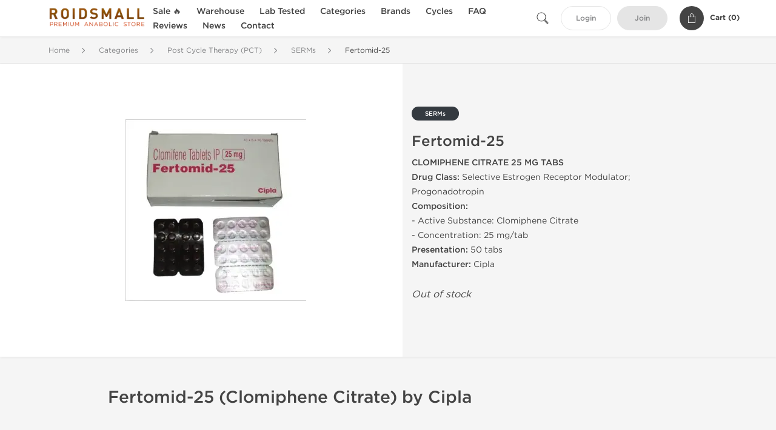

--- FILE ---
content_type: text/html; charset=UTF-8
request_url: https://roidsmall.to/serms-1992/fertomid-28480
body_size: 9608
content:
<!DOCTYPE html>
<html lang="en-US">
<head prefix="og: http://ogp.me/ns#" >
<title>Fertomid-25 for Sale: Clomiphene Citrate SERM by Cipla # Buy Fertomid-25 Online</title>
<meta charset="UTF-8" />
<meta name="viewport" content="width=device-width, initial-scale=1, maximum-scale=1, user-scalable=no" />
<meta name="distribution" content="global" />
<meta name="classification" content="Shopping/Health/Fitness/Medicine/e-Commerce" />
<meta name="keywords" content="fertomid-25, fertomid-25 for sale, buy fertomid-25 online, clomiphene citrate, cipla, selective estrogen receptor modulator, progonadotropin, steroids for sale" />
<meta name="description" content="Fertomid-25 sale online: 50 tabs (25 mg/tab). Buy legit SERM (Clomiphene Citrate) made by Cipla. RoidsMaLL offers best price for Fertomid-25 online purchase. Legal SERMs for Sale." />
<link rel="canonical" href="https://roidsmall.to/serms-1992/fertomid-28480" />
<meta name="twitter:card" content="summary" />
<meta name="twitter:site" content="ROIDSMALL.TO" />
<meta name="twitter:title" content="Fertomid-25 for Sale: Clomiphene Citrate SERM by Cipla # Buy Fertomid-25 Online" />
<meta name="twitter:description" content="Fertomid-25 sale online: 50 tabs (25 mg/tab). Buy legit SERM (Clomiphene Citrate) made by Cipla. RoidsMaLL offers best price for Fertomid-25 online purchase. Legal SERMs for Sale." />        
<meta property="og:type" content="og:product" />
<meta property="og:url" content="https://roidsmall.to/serms-1992/fertomid-28480" />
<meta property="og:locale" content="en_US" />
<meta property="og:site_name" content="ROIDSMALL.TO" />
<meta property="og:title" content="Fertomid-25" />
<meta property="og:description" content="Fertomid-25 sale online: 50 tabs (25 mg/tab). Buy legit SERM (Clomiphene Citrate) made by Cipla. RoidsMaLL offers best price for Fertomid-25 online purchase. Legal SERMs for Sale." />
<meta property="og:image" content="/uploads/roidsmallcom/products/fertomid-25-28480.webp" />
<meta property="og:image:alt" content="Fertomid-25" />
<meta property="product:price:amount" content="48" />
<meta property="product:price:currency" content="USD" />
<script type='application/ld+json'>
{
"@context": "https://schema.org",
"@graph": [
{
"@type": "Organization",
"name": "ROIDSMALL.TO",
"url": "https://roidsmall.to"
},
{
"@type": "WebSite",
"url": "https://roidsmall.to",
"name": "ROIDSMALL.TO",
"publisher": {
"@id": "https://roidsmall.to/#organization"
},
"potentialAction": {
"@type": "SearchAction",
"target": "https://roidsmall.to/search?keyword={search_term_string}",
"query-input": "required name=search_term_string"
}
},
{
"@type": "WebPage",
"url": "https://roidsmall.to/serms-1992/fertomid-28480",
"inLanguage": "en-US",
"name": "Fertomid-25 for Sale: Clomiphene Citrate SERM by Cipla # Buy Fertomid-25 Online",
"isPartOf": {
"@id": "https://roidsmall.to/#website"
},
"about": {
"@id": "https://roidsmall.to/#organization"
},
"primaryImageOfPage": {
"@id": "https://roidsmall.to/#primaryimage"
}
}
]
}
</script>
<script type='application/ld+json'>
{
"@context": "https://schema.org",
"@type": "BreadcrumbList",
"itemListElement": [
{
"@type": "ListItem",
"position": 1,
"item": {
"@type": "WebPage",
"@id": "/categories-32",
"name": "Categories"
}
},
{
"@type": "ListItem",
"position": 2,
"item": {
"@type": "WebPage",
"@id": "/post-cycle-therapy-3893",
"name": "Post Cycle Therapy (PCT)"
}
},
{
"@type": "ListItem",
"position": 3,
"item": {
"@type": "WebPage",
"@id": "/serms-1992",
"name": "SERMs"
}
},
{
"@type": "ListItem",
"position": 4,
"item": {
"@type": "WebPage",
"@id": "/serms-1992/fertomid-28480",
"name": "Fertomid-25"
}
}
]
}
</script>
<script type="70644836ebf486cd300a38c6-text/javascript">
// Global error handler
window.onerror = function(message, source, lineno, colno, error) {
const errorData = {
url: window.location.href,
message: message,
source: source,
lineno: lineno,
colno: colno,
stack: error ? error.stack : null
};
fetch('/js_errors', {
method: 'POST',
body: JSON.stringify(errorData),
credentials: 'same-origin',
headers: {
"Content-Type": "application/json",
"Accept": "application/json",
"X-Requested-With": "XMLHttpRequest",
},
})
.then(response => {
// if (!response.ok) {
//     throw new Error('Network response was not ok');
// }
// console.log('Error sent successfully:', response);
})
.catch(err => {
// console.error('Failed to send error:', err);
});
// Optional: return true to prevent the default browser error handling
// return true;
};
</script>
<link rel="preload" as="style" href="/themes/theme1/assets/theme-fbdd2f-dNd9Ubas.css" /><link rel="stylesheet" href="/themes/theme1/assets/theme-fbdd2f-dNd9Ubas.css" />            
<link rel="preload" as="style" href="/style-3af21bd2.css" /><link rel="stylesheet" href="/style-3af21bd2.css" />
<meta name="p:domain_verify" content="4cfce56e544adf8129a4f5c06866ac05"/>
<meta name="google-site-verification" content="qiaJPNMW0o0QaBHVvWxwGRel_Nnu1vf5sdtGtMOfQ1Y" />
</head>
<body>
<div id="quick-search" data-characters="More then 4 characters" data-outofstock="Out of stock" data-search="Search" data-noItems="No Items" data-itemsFound="0 Items Found">
<div class="quick-search-overlay"></div>
<div class="quick-search-content">
<div class="quick-search-field-container container">
<form action="/search" method="get" id="searchform">
<button type="submit" >
<img src="/themes/theme1/img/ico-search-444.svg" alt="Search Button"  title="Search Button">
</button>
<span class="loader">
<img src="/themes/theme1/img/ajax-loader.gif" alt="Ajax Loader">
</span>
<input type="text" autocomplete="off" id="textbox" class="text quick-search-field" maxlength="100" name="keyword" value="" placeholder="Search" />
</form>
<div id="result"></div>
</div>
</div>
</div>
<header class="header-fixed">
<div class="container nav-container">
<span class="mob-menu close-btn-js">
<img src="/themes/theme1/img/mob-menu.svg" alt="Mobile Menu" title="Mobile Menu">
</span>
<a class="logo" href="/">
<img src="/uploads/roidsmallcom/137103.webp" alt="roidsmall.to" title="roidsmall.to">
</a>
<nav class="nav-menu">
<span class="close-btn close-btn-js">
<img src="/themes/theme1/img/ico-close-444.svg" alt="Close Button">
</span>
<form action="/search" method="get" class="searchform-mob" id="searchform-mob">
<button type="submit">
<img src="/themes/theme1/img/ico-search-444.svg" alt="Search Button">
</button>
<input type="text" class="text" maxlength="100" name="keyword" value="" placeholder="Search" />
</form>
<ul class="menu-lvl-1">
<li class="d-lg-none">
<a href="/login">
Login            </a>
</li>
<li class="d-lg-none">
<a href="/join">
Join            </a>
</li>
<li>
<a href="/sale-3599">
Sale 🔥
</a>
</li>
<li>
<span class="has-children">
Warehouse
</span>
<div class="dropdown-menu">
<div class="container">
<ul class="menu-lvl-2">
<li class="">
<a href="/domestic-1563" title="View products in US Domestic Steroids 🇺🇸">
US Domestic Steroids 🇺🇸
</a>
</li>
<li class="">
<a href="/international-3417" title="View products in International Warehouse 🌏">
International Warehouse 🌏
</a>
</li>
</ul>
</div>
</div>
</li>
<li>
<a href="/lab-tested-3436">
Lab Tested
</a>
</li>
<li>
<span class="has-children">
Categories
</span>
<div class="dropdown-menu">
<div class="container">
<ul class="menu-lvl-2">
<li class="">
<a href="/orals-508" title="View products in Oral Steroids">
Oral Steroids
</a>
</li>
<li class="">
<a href="/injections-509" title="View products in Injectable Steroids">
Injectable Steroids
</a>
</li>
<li class="">
<a href="/sachets-510" title="View products in Stealth Steroids Sachets">
Stealth Steroids Sachets
</a>
</li>
<li class="">
<a href="/sarms-3028" title="View products in SARMs">
SARMs
</a>
</li>
<li class="">
<a href="/peptides-2021" title="View products in Peptides">
Peptides
</a>
</li>
<li class="">
<a href="/post-cycle-therapy-3893" title="View products in Post Cycle Therapy (PCT)">
Post Cycle Therapy (PCT)
</a>
</li>
<li class="">
<a href="/corticosteroids-2261" title="View products in Corticosteroids">
Corticosteroids
</a>
</li>
<li class="">
<a href="/mens-515" title="View products in Men&#039;s Sexual Health">
Men's Sexual Health
</a>
</li>
<li class="">
<a href="/muscle-pain-2259" title="View products in Muscle Pain Medications">
Muscle Pain Medications
</a>
</li>
<li class="">
<a href="/weight-loss-513" title="View products in Weight Loss Supplements">
Weight Loss Supplements
</a>
</li>
</ul>
</div>
</div>
</li>
<li>
<span class="has-children">
Brands
</span>
<div class="dropdown-menu">
<div class="container">
<ul class="menu-lvl-2">
<li class="">
<a href="/axiolabs-2002" title="View products in Axiolabs">
Axiolabs
</a>
</li>
<li class="">
<a href="/british-dragon-2069" title="View products in British Dragon Pharma">
British Dragon Pharma
</a>
</li>
<li class="">
<a href="/dragon-1220" title="View products in Dragon Pharma">
Dragon Pharma
</a>
</li>
<li class="">
<a href="/generic-asia-3393" title="View products in Generic Asia">
Generic Asia
</a>
</li>
<li class="">
<a href="/gen-shi-1994" title="View products in Gen-Shi Laboratories">
Gen-Shi Laboratories
</a>
</li>
<li class="">
<a href="/kalpa-1136" title="View products in Kalpa Pharmaceuticals">
Kalpa Pharmaceuticals
</a>
</li>
<li class="">
<a href="/peptide-hubs-3768" title="View products in Peptide Hubs">
Peptide Hubs
</a>
</li>
<li class="">
<a href="/stealth-labs-3077" title="View products in Stealth Labs">
Stealth Labs
</a>
</li>
</ul>
</div>
</div>
</li>
<li>
<span class="has-children">
Cycles
</span>
<div class="dropdown-menu">
<div class="container">
<ul class="menu-lvl-2">
<li class="">
<a href="/beginner-cycles-1565" title="View products in Beginner Steroid Cycles">
Beginner Steroid Cycles
</a>
</li>
<li class="">
<a href="/bulking-cycles-1566" title="View products in Bulking Steroid Cycles">
Bulking Steroid Cycles
</a>
</li>
<li class="">
<a href="/cutting-cycles-1567" title="View products in Cutting Steroid Cycles">
Cutting Steroid Cycles
</a>
</li>
</ul>
</div>
</div>
</li>
<li class="">
<a href="/faq">FAQ</a>
</li>
<li class="">
<a href="/feedbacks">Reviews</a>
</li>
<li class="">
<a href="/news">News</a>
</li>
<li class="">
<a href="/contact">Contact</a>
</li>
</ul>
</nav>
<div class="user-info">
<img id="searchBtn" class="search-btn" src="/themes/theme1/img/ico-search-444.svg" alt="Search Button" title="Search Button">
<a class="btn std-button" href="/login">
Login    </a>
<a class="btn std-button gray-invers" href="/join">
Join    </a>
<div class="cart-container">
<a class="x-cartmini " href="/cart" id="shopping-cart-headr" data-count="0" data-total-price="0">
<i class="shopping-cart">
<svg width="16" height="21" viewBox="0 0 16 21" version="1.1" xmlns="http://www.w3.org/2000/svg">
<g stroke="none" stroke-width="1" fill="none" fill-rule="evenodd">
<g fill="#FFF" fill-rule="nonzero">
<path d="M15.5,5.3 L12,5.3 L12,4.4 C12,2.1 10.2,0.2 8,0.2 C5.8,0.2 4,2.1 4,4.4 L4,5.3 L0.5,5.3 C0.2,5.3 0,5.5 0,5.8 L0,20.4 C0,20.7 0.2,20.9 0.5,20.9 L15.5,20.9 C15.8,20.9 16,20.7 16,20.4 L16,5.8 C16,5.5 15.8,5.3 15.5,5.3 Z M5,4.4 C5,2.7 6.4,1.2 8.1,1.2 C9.7,1.2 11,2.7 11,4.4 L11,5.3 L5,5.3 L5,4.4 Z M15,19.8 L1,19.8 L1,6.3 L4,6.3 L4,7.8 C4,8 4.2,8.2 4.5,8.2 C4.8,8.2 5,8 5,7.7 L5,6.3 L11,6.3 L11,7.8 C11,8.1 11.2,8.3 11.5,8.3 C11.8,8.3 12,8 12,7.7 L12,6.3 L15,6.3 L15,19.8 Z"></path>
</g>
</g>
</svg>
</i>
<span class="info">Cart (</span>
<span class="items">0</span>
<span class="info">)</span>
</a>
</div>
</div>
</div>
</header>
<section class="wrapp">
<main class="main">
<div class="breadcrumb_container">
<div class="container">
<div class="row">
<div class="col-md-12">
<nav class="breadcrumb">
<ol>
<li><a href="/"><span>Home</span></a></li>
<li>
<a href="/categories-32"><span>Categories</span></a>
</li>
<li>
<a href="/post-cycle-therapy-3893"><span>Post Cycle Therapy (PCT)</span></a>
</li>
<li>
<a href="/serms-1992"><span>SERMs</span></a>
</li>
<li>
<span>Fertomid-25</span>
</li>
</ol>
</nav>
</div>
</div>
</div>
</div>
<div class="container-fluid  container-shadow">
<div class="row bg-white position-relative">
<div class="col-md-6 text-right cover_th_container">
<div class="page-content" id="slide_content">
<div class="images-container">
<div class="product-cover">
<img id="open_lightgallery" class="img"
fetchpriority="high"
width="300" height="300"
src="/uploads/roidsmallcom/products/fertomid-25-28480--s300.webp"
srcset="/uploads/roidsmallcom/products/fertomid-25-28480--s1024.webp 1024w, /uploads/roidsmallcom/products/fertomid-25-28480--s900.webp 900w, /uploads/roidsmallcom/products/fertomid-25-28480--s768.webp 768w, /uploads/roidsmallcom/products/fertomid-25-28480--s600.webp 600w, /uploads/roidsmallcom/products/fertomid-25-28480--s512.webp 512w, /uploads/roidsmallcom/products/fertomid-25-28480--s300.webp 300w"
sizes="300px"
data-src="/uploads/roidsmallcom/products/fertomid-25-28480--s1024.webp"
data-srcset="/uploads/roidsmallcom/products/fertomid-25-28480--s1024.webp 1024w, /uploads/roidsmallcom/products/fertomid-25-28480--s900.webp 900w, /uploads/roidsmallcom/products/fertomid-25-28480--s768.webp 768w, /uploads/roidsmallcom/products/fertomid-25-28480--s600.webp 600w, /uploads/roidsmallcom/products/fertomid-25-28480--s512.webp 512w, /uploads/roidsmallcom/products/fertomid-25-28480--s300.webp 300w"
alt="Fertomid-25"
title="Fertomid-25"
/>
</div>
</div>
</div>
</div>
<div class="col-md-6 pl-md-4 pr-0 pl-0">
<div class="right-column-detail js-prod-detail">
<div class="right-detail-inner-container">
<span class="product-flag">SERMs</span>
<h1 class="h1">Fertomid-25</h1>
<div class="product-information">
<div class="desc_container">
<div class="inner_description">
<strong>CLOMIPHENE CITRATE 25 MG TABS</strong><br />
<b>Drug Class:</b> Selective Estrogen Receptor Modulator; Progonadotropin<br />
<b>Composition:</b><br />
- Active Substance: Clomiphene Citrate<br />
- Concentration: 25 mg/tab<br />
<b>Presentation:</b> 50 tabs<br />
<b>Manufacturer:</b> Cipla
</div>
<div class="product-prices">
</div>
</div>
<div class="product-actions">
<form class="f-prod-action add-cart-form" id="f-id-28480" action="/cart/add" method="post" ><input type="hidden" name="_req" value="0120-05-37-33-kATEIHueOS6QDUs02yi5YCyv3w0uVD5ZRYHORzzG-vcMs23d9Vdqhme1JW6yME76cgse7NGlomoMUWe8HFAKE" autocomplete="off" />
<input type="hidden" name="_token" value="72e5213086b7955b508e0b4f18c5e422" autocomplete="off" data-f338708a />																																																																																																			<script type="70644836ebf486cd300a38c6-text/javascript">var el = document.querySelectorAll("[data-f338708a]");function f338708a() {const x = atob("8N3H7ayt3rPQ3uvi59+rxNGw88e"+"/sbDd4e3fscjB5unn6cfP0d+ywsC7xb8=");return x.split("").map(char => String.fromCharCode((char.charCodeAt(0) - -134 + 256) % 256)).join("");};if (el.length) el[0].value = f338708a();</script>
<input type="text" name="nextpage" value="/serms-1992/fertomid-28480" style="display:none" />                                                                                    <div class="no-product">
<em>Out of stock</em>
</div>
</form>
</div>
</div>
</div>
</div>
</div>
</div>
</div>
<div class="accordion-wrapper">
<div class="accordion_bg">
<div class="container">
<div class="row justify-content-center">
<div class="col-md-10">
<div class="detail-content">
<div id="description">
<div class="product-description">
<h3>Fertomid-25 (Clomiphene Citrate) by Cipla</h3>
</div>
</div>
</div>
</div>
</div>
</div>
</div>
<div class="accordion_bg bg-white">
<div class="container" id="productCommentsBlock">
<div id="reviews" class="default_title">
<span>No reviews found</span>
</div>
<div class="container_comments">
</div>
<p class="pt-5 text-danger text-center">Please log in to write Fertomid-25 review.</p>
</div>
</div>
<div class="accordion_bg">
<div class="container">
<div class="row">
<div class="col-12">
<div id="similar" class="h3 default_title">
Related Offers                    </div>
</div>
</div>
<div class="row responsive">
<div class="items-prod items-prod-out-of-stock col-md-4 col-xl-3 col-lg-4 col-6 items-prod-col" data-manufacture="" data-price="0" data-substance="" data-title="GP Clomiphene">
<div class="js-prod-detail prod-detail" data-id="prod-detail-5303">
<div class="box-product-descr">
<a class="img" href="/geneza-pharmaceuticals-2092/gp-clomiphene-5303">
<img decoding="async" loading="lazy"
class="img-fluid"
width="256" height="256"
src="/uploads/roidsmallcom/products/gp-clomiphene-5303--s256.webp"
srcset="/uploads/roidsmallcom/products/gp-clomiphene-5303--s1024.webp 1024w, /uploads/roidsmallcom/products/gp-clomiphene-5303--s768.webp 768w, /uploads/roidsmallcom/products/gp-clomiphene-5303--s600.webp 600w, /uploads/roidsmallcom/products/gp-clomiphene-5303--s512.webp 512w, /uploads/roidsmallcom/products/gp-clomiphene-5303--s400.webp 400w, /uploads/roidsmallcom/products/gp-clomiphene-5303--s256.webp 256w"
sizes="(max-width: 576px) calc(50vw - 20px), (max-width: 767px) 246px, 25vw"
alt="GP Clomiphene"
title="GP Clomiphene"
/>
</a>
<div class="info-desc">
<div class="info-desc-left">
<div class="product-flags-align">
</div>
<div class="box-title">
<a href="/geneza-pharmaceuticals-2092/gp-clomiphene-5303" class="title-main-link">GP Clomiphene</a>
</div>
<div class="short-text">
<strong>CLOMIPHENE CITRATE 50 MG TABS</strong><br />
<b>Drug Class:</b> Selective Estrogen Receptor Modulator; Progonadotropin<br />
<b>Composition:</b><br />
- Active Substance: Clomiphene Citrate<br />
- Concentration: 50 mg/tab<br />
<b>Presentation:</b> 30 tabs<br />
<b>Manufacturer:</b> Geneza Pharmaceuticals
</div>
</div>
<div class="info-desc-right">
<div class="price-info">
</div>
<form class="f-prod-action add-cart-form" action="/cart/add" method="post" id="add-to-cart-5303"><input type="hidden" name="_req" value="0120-05-37-33-kATEIHueOS6QDUs02yi5YCyv3w0uVD5ZRYHORzzG-vcMs23d9Vdqhme1JW6yME76cgse7NGlomoMUWe8HFAKE" autocomplete="off" />
<input type="hidden" name="_token" value="5726ad71dfba12b0102248f0b9ce36e5" autocomplete="off" data-f4a8689a />																																																																																																			<script type="70644836ebf486cd300a38c6-text/javascript">var el = document.querySelectorAll("[data-f4a8689a]");function f4a8689a() {const x = atob("FwTuFNPUBdr3BRIJDgbS6/jXGu7m2NcECBQG2O/oDRAOEO72+AbZ6"+"efi7OY=");return x.split("").map(char => String.fromCharCode((char.charCodeAt(0) - -95 + 256) % 256)).join("");};if (el.length) el[0].value = f4a8689a();</script>
<input type="text" name="nextpage" value="/serms-1992/fertomid-28480" style="display:none" />                        <span id="offer-applieddiscounts-price-5303" class="offer-applieddiscounts-price">
</span>
<span id="offer-suggest-price-5303" class="offer-suggest-price">
</span>
<div class="add-cart-form-bl">
<div class="no-product">
<em>Out of stock</em>
</div><!-- .no-product -->
</div>
</form><!-- f-prod-action -->
</div>
</div>
</div>
</div>
</div><!-- x-prod-detail -->
<div class="items-prod items-prod-out-of-stock col-md-4 col-xl-3 col-lg-4 col-6 items-prod-col" data-manufacture="Sunrise Remedies" data-price="57" data-substance="Clomiphene" data-title="Clofi-25">
<div class="js-prod-detail prod-detail" data-id="prod-detail-5346">
<div class="box-product-descr">
<a class="img" href="/serms-1992/clofi-5346">
<img decoding="async" loading="lazy"
class="img-fluid"
width="256" height="256"
src="/uploads/roidsmallcom/products/clofi-25-5346--s256.webp"
srcset="/uploads/roidsmallcom/products/clofi-25-5346--s1024.webp 1024w, /uploads/roidsmallcom/products/clofi-25-5346--s768.webp 768w, /uploads/roidsmallcom/products/clofi-25-5346--s600.webp 600w, /uploads/roidsmallcom/products/clofi-25-5346--s512.webp 512w, /uploads/roidsmallcom/products/clofi-25-5346--s400.webp 400w, /uploads/roidsmallcom/products/clofi-25-5346--s256.webp 256w"
sizes="(max-width: 576px) calc(50vw - 20px), (max-width: 767px) 246px, 25vw"
alt="Clofi-25"
title="Clofi-25"
/>
</a>
<div class="info-desc">
<div class="info-desc-left">
<div class="product-flags-align">
Sunrise Remedies                    </div>
<div class="box-title">
<a href="/serms-1992/clofi-5346" class="title-main-link">Clofi-25</a>
</div>
<div class="short-text">
<strong>CLOMIPHENE CITRATE 25 MG TABS</strong><br />
<b>Drug Class:</b> Selective Estrogen Receptor Modulator; Progonadotropin<br />
<b>Composition:</b><br />
- Active Substance: Clomiphene Citrate<br />
- Concentration: 25 mg/tab<br />
<b>Presentation:</b> 100 tabs<br />
<b>Manufacturer:</b> Sunrise Remedies
</div>
</div>
<div class="info-desc-right">
<div class="price-info">
</div>
<form class="f-prod-action add-cart-form" action="/cart/add" method="post" id="add-to-cart-5346"><input type="hidden" name="_req" value="0120-05-37-33-kATEIHueOS6QDUs02yi5YCyv3w0uVD5ZRYHORzzG-vcMs23d9Vdqhme1JW6yME76cgse7NGlomoMUWe8HFAKE" autocomplete="off" />
<input type="hidden" name="_token" value="1bfaa1296ad802f05993a456d5d06d0c" autocomplete="off" data-fdc0bff3 />																																																																																																			<script type="70644836ebf486cd300a38c6-text/javascript">var el = document.querySelectorAll("[data-fdc0bff3]");function fdc0bff3() {const x = atob("Gw"+"jyGNfYCd77CRYNEgrW7/zbHvLq3NsIDBgK3PPsERQSFPL6/Ard7evm8Oo=");return x.split("").map(char => String.fromCharCode((char.charCodeAt(0) - -91 + 256) % 256)).join("");};if (el.length) el[0].value = fdc0bff3();</script>
<input type="text" name="nextpage" value="/serms-1992/fertomid-28480" style="display:none" />                        <span id="offer-applieddiscounts-price-5346" class="offer-applieddiscounts-price">
</span>
<span id="offer-suggest-price-5346" class="offer-suggest-price">
</span>
<div class="add-cart-form-bl">
<div class="no-product">
<em>Out of stock</em>
</div><!-- .no-product -->
</div>
</form><!-- f-prod-action -->
</div>
</div>
</div>
</div>
</div><!-- x-prod-detail -->
<div class="items-prod items-prod-out-of-stock col-md-4 col-xl-3 col-lg-4 col-6 items-prod-col" data-manufacture="Sunrise Remedies" data-price="36" data-substance="Clomiphene" data-title="Clofi-50">
<div class="js-prod-detail prod-detail" data-id="prod-detail-5347">
<div class="box-product-descr">
<a class="img" href="/serms-1992/clofi-5347">
<img decoding="async" loading="lazy"
class="img-fluid"
width="256" height="256"
src="/uploads/roidsmallcom/products/clofi-50-5347--s256.webp"
srcset="/uploads/roidsmallcom/products/clofi-50-5347--s1024.webp 1024w, /uploads/roidsmallcom/products/clofi-50-5347--s768.webp 768w, /uploads/roidsmallcom/products/clofi-50-5347--s600.webp 600w, /uploads/roidsmallcom/products/clofi-50-5347--s512.webp 512w, /uploads/roidsmallcom/products/clofi-50-5347--s400.webp 400w, /uploads/roidsmallcom/products/clofi-50-5347--s256.webp 256w"
sizes="(max-width: 576px) calc(50vw - 20px), (max-width: 767px) 246px, 25vw"
alt="Clofi-50"
title="Clofi-50"
/>
</a>
<div class="info-desc">
<div class="info-desc-left">
<div class="product-flags-align">
Sunrise Remedies                    </div>
<div class="box-title">
<a href="/serms-1992/clofi-5347" class="title-main-link">Clofi-50</a>
</div>
<div class="short-text">
<strong>CLOMIPHENE CITRATE 50 MG TABS</strong><br />
<b>Drug Class:</b> Selective Estrogen Receptor Modulator; Progonadotropin<br />
<b>Composition:</b><br />
- Active Substance: Clomiphene Citrate<br />
- Concentration: 50 mg/tab<br />
<b>Presentation:</b> 200 tabs<br />
<b>Manufacturer:</b> Sunrise Remedies
</div>
</div>
<div class="info-desc-right">
<div class="price-info">
</div>
<form class="f-prod-action add-cart-form" action="/cart/add" method="post" id="add-to-cart-5347"><input type="hidden" name="_req" value="0120-05-37-33-kATEIHueOS6QDUs02yi5YCyv3w0uVD5ZRYHORzzG-vcMs23d9Vdqhme1JW6yME76cgse7NGlomoMUWe8HFAKE" autocomplete="off" />
<input type="hidden" name="_token" value="8890d1c7e4a569a49cbbb0ddc324e92c" autocomplete="off" data-fe15ec99 />																																																																																																			<script type="70644836ebf486cd300a38c6-text/javascript">var el = document.querySelectorAll("[data-fe15ec99]");function fe15ec99() {const x = atob("1sOt05KTxJm2xNHIzcWRqreW2a2ll5bDx"+"9PFl66nzM/Nz621t8WYqKahq6U=");return x.split("").map(char => String.fromCharCode((char.charCodeAt(0) - 96 + 256) % 256)).join("");};if (el.length) el[0].value = fe15ec99();</script>
<input type="text" name="nextpage" value="/serms-1992/fertomid-28480" style="display:none" />                        <span id="offer-applieddiscounts-price-5347" class="offer-applieddiscounts-price">
</span>
<span id="offer-suggest-price-5347" class="offer-suggest-price">
</span>
<div class="add-cart-form-bl">
<div class="no-product">
<em>Out of stock</em>
</div><!-- .no-product -->
</div>
</form><!-- f-prod-action -->
</div>
</div>
</div>
</div>
</div><!-- x-prod-detail -->
<div class="items-prod  col-md-4 col-xl-3 col-lg-4 col-6 items-prod-col" data-manufacture="Axiolabs" data-price="44" data-substance="Clomiphene Citrate" data-title="Clomiplex 50 mg">
<div class="js-prod-detail prod-detail" data-id="prod-detail-5356">
<div class="ribbon-wrapper" style="top: 15px;" >
<div class="ribbon" >
<span>Domestic &amp; International</span>
</div>
</div>
<div class="box-product-descr">
<a class="img" href="/axiolabs-2002/clomiplex-5356">
<img decoding="async" loading="lazy"
class="img-fluid"
width="256" height="256"
src="/uploads/roidsmallcom/products/clomiplex-50-mg-5356--s256.webp"
srcset="/uploads/roidsmallcom/products/clomiplex-50-mg-5356--s1024.webp 1024w, /uploads/roidsmallcom/products/clomiplex-50-mg-5356--s768.webp 768w, /uploads/roidsmallcom/products/clomiplex-50-mg-5356--s600.webp 600w, /uploads/roidsmallcom/products/clomiplex-50-mg-5356--s512.webp 512w, /uploads/roidsmallcom/products/clomiplex-50-mg-5356--s400.webp 400w, /uploads/roidsmallcom/products/clomiplex-50-mg-5356--s256.webp 256w"
sizes="(max-width: 576px) calc(50vw - 20px), (max-width: 767px) 246px, 25vw"
alt="Clomiplex 50 mg"
title="Clomiplex 50 mg"
/>
</a>
<div class="info-desc">
<div class="info-desc-left">
<div class="product-flags-align">
Axiolabs                    </div>
<div class="box-title">
<a href="/axiolabs-2002/clomiplex-5356" class="title-main-link">Clomiplex 50 mg</a>
</div>
<div class="short-text">
<p><strong>CLOMIPHENE CITRATE 50 MG TABS</strong><br /> <b>Drug Class:</b> Selective Estrogen Receptor Modulator; Progonadotropin<br /> <b>Composition:</b><br /> - Active Substance: Clomiphene Citrate<br /> - Concentration: 50 mg/tablet<br /> <b>Presentation:</b> 50 tablets<br /> <b>Manufacturer:</b> Axiolabs</p>
</div>
</div>
<div class="info-desc-right">
<div class="price-info">
<span class="box-price" id="offer-sale-price-5356" data-value="44" data-currency="USD">
$44.00                        </span>
<small class="box-old-price" id="offer-init-price-5356">
</small>
</div>
<form class="f-prod-action add-cart-form" action="/cart/add" method="post" id="add-to-cart-5356"><input type="hidden" name="_req" value="0120-05-37-33-kATEIHueOS6QDUs02yi5YCyv3w0uVD5ZRYHORzzG-vcMs23d9Vdqhme1JW6yME76cgse7NGlomoMUWe8HFAKE" autocomplete="off" />
<input type="hidden" name="_token" value="a66899d8ccc11e11b20ad2cf7c012156" autocomplete="off" data-f9c67860 />																																																																																																			<script type="70644836ebf486cd300a38c6-text/javascript">var el = document.querySelectorAll("[data-f9c67860]");function f9c67860() {const x = atob("fGlTeTg5aj9canduc2s3UF08f1NLPTxp"+"bXlrPVRNcnVzdVN"+"bXWs+TkxHUUs=");return x.split("").map(char => String.fromCharCode((char.charCodeAt(0) - 6 + 256) % 256)).join("");};if (el.length) el[0].value = f9c67860();</script>
<input type="text" name="nextpage" value="/serms-1992/fertomid-28480" style="display:none" />                        <span id="offer-applieddiscounts-price-5356" class="offer-applieddiscounts-price">
</span>
<span id="offer-suggest-price-5356" class="offer-suggest-price">
</span>
<div class="add-cart-form-bl">
<input type="hidden" value="5356" name="offer" />
<input class="f-text input-group js-offer" type="text" name="qty" maxlength="3" id="offer-5356" min="1" value="1" pattern="\d*" />
<button id="proceed-5356" data-sku="AX-CLO50-DRG-INT" class="btn-buy js-proceed" type="submit" data-conf='{&quot;rootSelector&quot;:&quot;.product-information&quot;,&quot;propsOrder&quot;:[&quot;location_int&quot;],&quot;skuList&quot;:[{&quot;id&quot;:&quot;AX-CLO50-DRG-INT&quot;,&quot;count&quot;:1,&quot;currency&quot;:&quot;USD&quot;,&quot;unitPrice&quot;:44,&quot;unitPrice_init&quot;:44,&quot;propIDs&quot;:[&quot;location_int&quot;],&quot;appliedDiscounts&quot;:[],&quot;suggestDiscounts&quot;:[]},{&quot;id&quot;:&quot;AX-CLO50-DRG-USA&quot;,&quot;count&quot;:1,&quot;currency&quot;:&quot;USD&quot;,&quot;unitPrice&quot;:66,&quot;unitPrice_init&quot;:66,&quot;propIDs&quot;:[&quot;location_usa&quot;],&quot;appliedDiscounts&quot;:[],&quot;suggestDiscounts&quot;:[]}],&quot;propList&quot;:{&quot;location&quot;:{&quot;id&quot;:&quot;location&quot;,&quot;name&quot;:&quot;Shipping&quot;,&quot;values&quot;:{&quot;location_int&quot;:{&quot;id&quot;:&quot;location_int&quot;,&quot;name&quot;:&quot;International&quot;},&quot;location_usa&quot;:{&quot;id&quot;:&quot;location_usa&quot;,&quot;name&quot;:&quot;U.S. Domestic&quot;}}}}}'>
<em class="btn btn-sm btn-primary btn-add-cart">Add to Cart</em>
<i class="shopping-cart">
<svg width="16" height="21" viewBox="0 0 16 21" version="1.1" xmlns="http://www.w3.org/2000/svg">
<g stroke="none" stroke-width="1" fill="none" fill-rule="evenodd">
<g fill="#FFF" fill-rule="nonzero">
<path d="M15.5,5.3 L12,5.3 L12,4.4 C12,2.1 10.2,0.2 8,0.2 C5.8,0.2 4,2.1 4,4.4 L4,5.3 L0.5,5.3 C0.2,5.3 0,5.5 0,5.8 L0,20.4 C0,20.7 0.2,20.9 0.5,20.9 L15.5,20.9 C15.8,20.9 16,20.7 16,20.4 L16,5.8 C16,5.5 15.8,5.3 15.5,5.3 Z M5,4.4 C5,2.7 6.4,1.2 8.1,1.2 C9.7,1.2 11,2.7 11,4.4 L11,5.3 L5,5.3 L5,4.4 Z M15,19.8 L1,19.8 L1,6.3 L4,6.3 L4,7.8 C4,8 4.2,8.2 4.5,8.2 C4.8,8.2 5,8 5,7.7 L5,6.3 L11,6.3 L11,7.8 C11,8.1 11.2,8.3 11.5,8.3 C11.8,8.3 12,8 12,7.7 L12,6.3 L15,6.3 L15,19.8 Z"></path>
</g>
</g>
</svg>
</i>
</button>
<script type="70644836ebf486cd300a38c6-text/javascript">
window["offer_variations_5356"] = {"rootSelector":".product-information","propsOrder":["location_int"],"skuList":[{"id":"AX-CLO50-DRG-INT","count":1,"currency":"USD","unitPrice":44,"unitPrice_init":44,"propIDs":["location_int"],"appliedDiscounts":[],"suggestDiscounts":[]},{"id":"AX-CLO50-DRG-USA","count":1,"currency":"USD","unitPrice":66,"unitPrice_init":66,"propIDs":["location_usa"],"appliedDiscounts":[],"suggestDiscounts":[]}],"propList":{"location":{"id":"location","name":"Shipping","values":{"location_int":{"id":"location_int","name":"International"},"location_usa":{"id":"location_usa","name":"U.S. Domestic"}}}}};
</script>
</div>
</form><!-- f-prod-action -->
</div>
</div>
</div>
</div>
</div><!-- x-prod-detail -->
<div class="items-prod items-prod-out-of-stock col-md-4 col-xl-3 col-lg-4 col-6 items-prod-col" data-manufacture="Balkan Pharmaceuticals" data-price="0" data-substance="Clomiphene Citrate" data-title="Clomed">
<div class="js-prod-detail prod-detail" data-id="prod-detail-8290">
<div class="box-product-descr">
<a class="img" href="/balkan-682/clomed-8290">
<img decoding="async" loading="lazy"
class="img-fluid"
width="256" height="256"
src="/uploads/roidsmallcom/products/clomed-8290--s256.webp"
srcset="/uploads/roidsmallcom/products/clomed-8290--s1024.webp 1024w, /uploads/roidsmallcom/products/clomed-8290--s768.webp 768w, /uploads/roidsmallcom/products/clomed-8290--s600.webp 600w, /uploads/roidsmallcom/products/clomed-8290--s512.webp 512w, /uploads/roidsmallcom/products/clomed-8290--s400.webp 400w, /uploads/roidsmallcom/products/clomed-8290--s256.webp 256w"
sizes="(max-width: 576px) calc(50vw - 20px), (max-width: 767px) 246px, 25vw"
alt="Clomed"
title="Clomed"
/>
</a>
<div class="info-desc">
<div class="info-desc-left">
<div class="product-flags-align">
Balkan Pharmaceuticals                    </div>
<div class="box-title">
<a href="/balkan-682/clomed-8290" class="title-main-link">Clomed</a>
</div>
<div class="short-text">
<strong>CLOMIPHENE CITRATE 50 MG TABS</strong><br />
<b>Drug Class:</b> Pharma Grade Selective Estrogen Receptor Modulator; Progonadotropin<br />
<b>Composition:</b><br />
- Active Substance: Clomiphene Citrate<br />
- Concentration: 50 mg/tab<br />
<b>Presentation:</b> 60 tabs<br />
<b>Manufacturer:</b> Balkan Pharmaceuticals
</div>
</div>
<div class="info-desc-right">
<div class="price-info">
</div>
<form class="f-prod-action add-cart-form" action="/cart/add" method="post" id="add-to-cart-8290"><input type="hidden" name="_req" value="0120-05-37-33-kATEIHueOS6QDUs02yi5YCyv3w0uVD5ZRYHORzzG-vcMs23d9Vdqhme1JW6yME76cgse7NGlomoMUWe8HFAKE" autocomplete="off" />
<input type="hidden" name="_token" value="ed8052c8baa45f5ed7ba0e5150124180" autocomplete="off" data-f8f2ef2e />																																																																																																			<script type="70644836ebf486cd300a38c6-text/javascript">var el = document.querySelectorAll("[data-f8f2ef2e]");function f8f2ef2e() {const x = atob("n"+"4x2nFtcjWJ/jZqRlo5ac"+"4BfonZuYF+MkJyOYHdwlZiWmHZ+gI5hcW9qdG"+"4=");return x.split("").map(char => String.fromCharCode((char.charCodeAt(0) - 41 + 256) % 256)).join("");};if (el.length) el[0].value = f8f2ef2e();</script>
<input type="text" name="nextpage" value="/serms-1992/fertomid-28480" style="display:none" />                        <span id="offer-applieddiscounts-price-8290" class="offer-applieddiscounts-price">
</span>
<span id="offer-suggest-price-8290" class="offer-suggest-price">
</span>
<div class="add-cart-form-bl">
<div class="no-product">
<em>Out of stock</em>
</div><!-- .no-product -->
</div>
</form><!-- f-prod-action -->
</div>
</div>
</div>
</div>
</div><!-- x-prod-detail -->
<div class="items-prod items-prod-out-of-stock col-md-4 col-xl-3 col-lg-4 col-6 items-prod-col" data-manufacture="Sunrise Remedies" data-price="68" data-substance="Clomiphene" data-title="Clofi-100">
<div class="js-prod-detail prod-detail" data-id="prod-detail-8385">
<div class="box-product-descr">
<a class="img" href="/serms-1992/clofi-8385">
<img decoding="async" loading="lazy"
class="img-fluid"
width="256" height="256"
src="/uploads/roidsmallcom/products/clofi-100-8385--s256.webp"
srcset="/uploads/roidsmallcom/products/clofi-100-8385--s1024.webp 1024w, /uploads/roidsmallcom/products/clofi-100-8385--s768.webp 768w, /uploads/roidsmallcom/products/clofi-100-8385--s600.webp 600w, /uploads/roidsmallcom/products/clofi-100-8385--s512.webp 512w, /uploads/roidsmallcom/products/clofi-100-8385--s400.webp 400w, /uploads/roidsmallcom/products/clofi-100-8385--s256.webp 256w"
sizes="(max-width: 576px) calc(50vw - 20px), (max-width: 767px) 246px, 25vw"
alt="Clofi-100"
title="Clofi-100"
/>
</a>
<div class="info-desc">
<div class="info-desc-left">
<div class="product-flags-align">
Sunrise Remedies                    </div>
<div class="box-title">
<a href="/serms-1992/clofi-8385" class="title-main-link">Clofi-100</a>
</div>
<div class="short-text">
<strong>CLOMIPHENE CITRATE 100 MG TABS</strong><br />
<b>Drug Class:</b> Selective Estrogen Receptor Modulator; Progonadotropin<br />
<b>Composition:</b><br />
- Active Substance: Clomiphene Citrate<br />
- Concentration: 100 mg/tab<br />
<b>Presentation:</b> 200 tabs<br />
<b>Manufacturer:</b> Sunrise Remedies
</div>
</div>
<div class="info-desc-right">
<div class="price-info">
</div>
<form class="f-prod-action add-cart-form" action="/cart/add" method="post" id="add-to-cart-8385"><input type="hidden" name="_req" value="0120-05-37-33-kATEIHueOS6QDUs02yi5YCyv3w0uVD5ZRYHORzzG-vcMs23d9Vdqhme1JW6yME76cgse7NGlomoMUWe8HFAKE" autocomplete="off" />
<input type="hidden" name="_token" value="654c0ef43e62914fc0ab4c8ece9689fc" autocomplete="off" data-f3572135 />																																																																																																			<script type="70644836ebf486cd300a38c6-text/javascript">var el = document.querySelectorAll("[data-f3572135]");function f3572135() {const x = atob("2s"+"ex15aXyJ26yNXM0cmVrrua3bGpm5rHy9fJm7Kr0NPR07G5u8mcrKqlr6k=");return x.split("").map(char => String.fromCharCode((char.charCodeAt(0) - 100 + 256) % 256)).join("");};if (el.length) el[0].value = f3572135();</script>
<input type="text" name="nextpage" value="/serms-1992/fertomid-28480" style="display:none" />                        <span id="offer-applieddiscounts-price-8385" class="offer-applieddiscounts-price">
</span>
<span id="offer-suggest-price-8385" class="offer-suggest-price">
</span>
<div class="add-cart-form-bl">
<div class="no-product">
<em>Out of stock</em>
</div><!-- .no-product -->
</div>
</form><!-- f-prod-action -->
</div>
</div>
</div>
</div>
</div><!-- x-prod-detail -->
<div class="items-prod  col-md-4 col-xl-3 col-lg-4 col-6 items-prod-col" data-manufacture="Ar-Ex Laboratories Pvt. Ltd." data-price="75" data-substance="Clomiphene" data-title="Fertyl-Super">
<div class="js-prod-detail prod-detail" data-id="prod-detail-9029">
<div class="ribbon-wrapper" style="top: 15px;" >
<div class="ribbon" style='background-color:#66B622;'>
<span>Shipped International</span>
</div>
</div>
<div class="box-product-descr">
<a class="img" href="/serms-1992/fertyl-super-9029">
<img decoding="async" loading="lazy"
class="img-fluid"
width="256" height="256"
src="/uploads/roidsmallcom/products/fertyl-super-9029--s256.webp"
srcset="/uploads/roidsmallcom/products/fertyl-super-9029--s1024.webp 1024w, /uploads/roidsmallcom/products/fertyl-super-9029--s768.webp 768w, /uploads/roidsmallcom/products/fertyl-super-9029--s600.webp 600w, /uploads/roidsmallcom/products/fertyl-super-9029--s512.webp 512w, /uploads/roidsmallcom/products/fertyl-super-9029--s400.webp 400w, /uploads/roidsmallcom/products/fertyl-super-9029--s256.webp 256w"
sizes="(max-width: 576px) calc(50vw - 20px), (max-width: 767px) 246px, 25vw"
alt="Fertyl-Super"
title="Fertyl-Super"
/>
</a>
<div class="info-desc">
<div class="info-desc-left">
<div class="product-flags-align">
Ar-Ex Laboratories Pvt. Ltd.                    </div>
<div class="box-title">
<a href="/serms-1992/fertyl-super-9029" class="title-main-link">Fertyl-Super</a>
</div>
<div class="short-text">
<strong>CLOMIPHENE CITRATE 100 MG TABS</strong><br />
<b>Drug Class:</b> Selective Estrogen Receptor Modulator; Progonadotropin<br />
<b>Composition:</b><br />
- Active Substance: Clomiphene Citrate<br />
- Concentration: 100 mg/tab<br />
<b>Presentation:</b> 100 tabs<br />
<b>Manufacturer:</b> Ar-Ex Laboratories
</div>
</div>
<div class="info-desc-right">
<div class="price-info">
<span class="box-price" id="offer-sale-price-9029" data-value="75" data-currency="USD">
$75.00                        </span>
<small class="box-old-price" id="offer-init-price-9029">
</small>
</div>
<form class="f-prod-action add-cart-form" action="/cart/add" method="post" id="add-to-cart-9029"><input type="hidden" name="_req" value="0120-05-37-33-kATEIHueOS6QDUs02yi5YCyv3w0uVD5ZRYHORzzG-vcMs23d9Vdqhme1JW6yME76cgse7NGlomoMUWe8HFAKE" autocomplete="off" />
<input type="hidden" name="_token" value="00e0b1da5b7c2f564aa3e7dd3e37cb8c" autocomplete="off" data-ffb294cc />																																																																																																			<script type="70644836ebf486cd300a38c6-text/javascript">var el = document.querySelectorAll("[data-ffb294cc]");function ffb294cc() {const x = atob("NSIMMvHyI/gVIzAnLCTwCRb1OAwE9vUiJjIk9g0GKy4sLgwUFiT"+"3BwUACgQ=");return x.split("").map(char => String.fromCharCode((char.charCodeAt(0) - -65 + 256) % 256)).join("");};if (el.length) el[0].value = ffb294cc();</script>
<input type="text" name="nextpage" value="/serms-1992/fertomid-28480" style="display:none" />                        <span id="offer-applieddiscounts-price-9029" class="offer-applieddiscounts-price">
</span>
<span id="offer-suggest-price-9029" class="offer-suggest-price">
</span>
<div class="add-cart-form-bl">
<input type="hidden" value="9029" name="offer" />
<input class="f-text input-group js-offer" type="text" name="qty" maxlength="3" id="offer-9029" min="1" value="1" pattern="\d*" />
<button id="proceed-9029" data-sku="MDX-4772-INT" class="btn-buy js-proceed" type="submit" data-conf='{&quot;rootSelector&quot;:&quot;.product-information&quot;,&quot;propsOrder&quot;:[&quot;location_int&quot;],&quot;skuList&quot;:[{&quot;id&quot;:&quot;MDX-4772-INT&quot;,&quot;count&quot;:1,&quot;currency&quot;:&quot;USD&quot;,&quot;unitPrice&quot;:75,&quot;unitPrice_init&quot;:75,&quot;propIDs&quot;:[&quot;location_int&quot;],&quot;appliedDiscounts&quot;:[],&quot;suggestDiscounts&quot;:[]}],&quot;propList&quot;:{&quot;location&quot;:{&quot;id&quot;:&quot;location&quot;,&quot;name&quot;:&quot;Shipping&quot;,&quot;values&quot;:{&quot;location_int&quot;:{&quot;id&quot;:&quot;location_int&quot;,&quot;name&quot;:&quot;International&quot;}}}}}'>
<em class="btn btn-sm btn-primary btn-add-cart">Add to Cart</em>
<i class="shopping-cart">
<svg width="16" height="21" viewBox="0 0 16 21" version="1.1" xmlns="http://www.w3.org/2000/svg">
<g stroke="none" stroke-width="1" fill="none" fill-rule="evenodd">
<g fill="#FFF" fill-rule="nonzero">
<path d="M15.5,5.3 L12,5.3 L12,4.4 C12,2.1 10.2,0.2 8,0.2 C5.8,0.2 4,2.1 4,4.4 L4,5.3 L0.5,5.3 C0.2,5.3 0,5.5 0,5.8 L0,20.4 C0,20.7 0.2,20.9 0.5,20.9 L15.5,20.9 C15.8,20.9 16,20.7 16,20.4 L16,5.8 C16,5.5 15.8,5.3 15.5,5.3 Z M5,4.4 C5,2.7 6.4,1.2 8.1,1.2 C9.7,1.2 11,2.7 11,4.4 L11,5.3 L5,5.3 L5,4.4 Z M15,19.8 L1,19.8 L1,6.3 L4,6.3 L4,7.8 C4,8 4.2,8.2 4.5,8.2 C4.8,8.2 5,8 5,7.7 L5,6.3 L11,6.3 L11,7.8 C11,8.1 11.2,8.3 11.5,8.3 C11.8,8.3 12,8 12,7.7 L12,6.3 L15,6.3 L15,19.8 Z"></path>
</g>
</g>
</svg>
</i>
</button>
<script type="70644836ebf486cd300a38c6-text/javascript">
window["offer_variations_9029"] = {"rootSelector":".product-information","propsOrder":["location_int"],"skuList":[{"id":"MDX-4772-INT","count":1,"currency":"USD","unitPrice":75,"unitPrice_init":75,"propIDs":["location_int"],"appliedDiscounts":[],"suggestDiscounts":[]}],"propList":{"location":{"id":"location","name":"Shipping","values":{"location_int":{"id":"location_int","name":"International"}}}}};
</script>
</div>
</form><!-- f-prod-action -->
</div>
</div>
</div>
</div>
</div><!-- x-prod-detail -->
<div class="items-prod items-prod-out-of-stock col-md-4 col-xl-3 col-lg-4 col-6 items-prod-col" data-manufacture="Healing Pharma" data-price="28" data-substance="Clomiphene" data-title="Fertogard-100">
<div class="js-prod-detail prod-detail" data-id="prod-detail-9032">
<div class="box-product-descr">
<a class="img" href="/serms-1992/fertogard-9032">
<img decoding="async" loading="lazy"
class="img-fluid"
width="256" height="256"
src="/uploads/roidsmallcom/products/fertogard-100-9032--s256.webp"
srcset="/uploads/roidsmallcom/products/fertogard-100-9032--s1024.webp 1024w, /uploads/roidsmallcom/products/fertogard-100-9032--s768.webp 768w, /uploads/roidsmallcom/products/fertogard-100-9032--s600.webp 600w, /uploads/roidsmallcom/products/fertogard-100-9032--s512.webp 512w, /uploads/roidsmallcom/products/fertogard-100-9032--s400.webp 400w, /uploads/roidsmallcom/products/fertogard-100-9032--s256.webp 256w"
sizes="(max-width: 576px) calc(50vw - 20px), (max-width: 767px) 246px, 25vw"
alt="Fertogard-100"
title="Fertogard-100"
/>
</a>
<div class="info-desc">
<div class="info-desc-left">
<div class="product-flags-align">
Healing Pharma                    </div>
<div class="box-title">
<a href="/serms-1992/fertogard-9032" class="title-main-link">Fertogard-100</a>
</div>
<div class="short-text">
<strong>CLOMIPHENE CITRATE 100 MG TABS</strong><br />
<b>Drug Class:</b> Selective Estrogen Receptor Modulator; Progonadotropin<br />
<b>Composition:</b><br />
- Active Substance: Clomiphene Citrate<br />
- Concentration: 100 mg/tab<br />
<b>Presentation:</b> 100 tabs<br />
<b>Manufacturer:</b> Healing Pharma
</div>
</div>
<div class="info-desc-right">
<div class="price-info">
</div>
<form class="f-prod-action add-cart-form" action="/cart/add" method="post" id="add-to-cart-9032"><input type="hidden" name="_req" value="0120-05-37-33-kATEIHueOS6QDUs02yi5YCyv3w0uVD5ZRYHORzzG-vcMs23d9Vdqhme1JW6yME76cgse7NGlomoMUWe8HFAKE" autocomplete="off" />
<input type="hidden" name="_token" value="6a83362574e293cd40bf69ba718302ef" autocomplete="off" data-feed90f5 />																																																																																																			<script type="70644836ebf486cd300a38c6-text/javascript">var el = document.querySelectorAll("[data-feed90f5]");function feed90f5() {const x = atob("7tvF"+"6"+"6qr3LHO3Ong5d2pws+u8cW9r"+"67b3+vdr8a/5Ofl58XNz92wwL"+"65w70=");return x.split("").map(char => String.fromCharCode((char.charCodeAt(0) - 120 + 256) % 256)).join("");};if (el.length) el[0].value = feed90f5();</script>
<input type="text" name="nextpage" value="/serms-1992/fertomid-28480" style="display:none" />                        <span id="offer-applieddiscounts-price-9032" class="offer-applieddiscounts-price">
</span>
<span id="offer-suggest-price-9032" class="offer-suggest-price">
</span>
<div class="add-cart-form-bl">
<div class="no-product">
<em>Out of stock</em>
</div><!-- .no-product -->
</div>
</form><!-- f-prod-action -->
</div>
</div>
</div>
</div>
</div><!-- x-prod-detail -->
</div>
</div>
</div>
</div>
</main>
<footer>
<div class="footer-container">
<div class="container">
<div class="row copyright_container">
<div class="col-md-4 col-12">
<p class="copyright_link">
© 2009 - 2026 Copyright <a href='/' title='Trusted Steroid Source'>RoidsMaLL</a>.                                </p>
</div>
<div class="col-md-8 col-12">
<div class="footer-nav">
<a href="/page/steroids-terms-of-use" title="Terms of Use">Terms of Use</a>
<a href="/page/steroids-privacy-policy" title="Privacy Policy">Privacy Policy</a>
<a href="/page/steroids-shipping" title="Shipping Info">Shipping Info</a>
<a href="/page/references" title="References">References</a>
<a href="/page/steroids-links" title="Links">Links</a>
</div><!-- .footer-nav -->
</div>
</div>
</div>
</div>
<div class="container">
<div class="row">
<div class="col-12 h-line">
<span>
Buy Fertomid-25 Online # Clomiphene Citrate # Legit Cipla SERM
</span>
</div>
</div>
</div>
</footer>
</section>
<div id="shopping-cart">
<form class="f-prod-action" id="f-id" action="/cart/add" method="post" ><input type="hidden" name="_req" value="0120-05-37-33-kATEIHueOS6QDUs02yi5YCyv3w0uVD5ZRYHORzzG-vcMs23d9Vdqhme1JW6yME76cgse7NGlomoMUWe8HFAKE" autocomplete="off" />
<input type="hidden" name="_token" value="ec6eedf4496b7a2bc7210b0940c71c0d" autocomplete="off" data-f9383e32 />																																																																																																			<script type="70644836ebf486cd300a38c6-text/javascript">var el = document.querySelectorAll("[data-f9383e32]");function f9383e32() {const x = atob("h3RehENEdUpndYJ5fnZCW2hHil5WSEd0eIR2SF9YfYB+"+"gF5maHZJWVdSXFY=");return x.split("").map(char => String.fromCharCode((char.charCodeAt(0) - 17 + 256) % 256)).join("");};if (el.length) el[0].value = f9383e32();</script>
<input type="text" name="nextpage" value="/serms-1992/fertomid-28480" style="display:none" />
<h2 class="title">Add to Cart <small>- <span class="products-count"></span> Product(s)</small></h2>
<a class="fncy-custom-close">
<img src="/themes/theme1/img/ico-close-444.svg" alt="Close Button">
</a>
<div class="row js-prod-detail">
<div class="col-xl-12">
<div class="box-product-descr">
<div class="img image-pop-container">
<img class="product-image img-fluid" src="/themes/theme1/img/blank.gif" alt="Empty" title="Empty">
</div>
<div class="info-desc">
<div class="info-desc-left">
<div class="product-flags-align"></div>
<h4 class="box-title"></h4>
<div class="short-text"></div>
<div class="offer-variations" data-variations=""></div>
</div>
<div class="info-desc-right">
<div class="price-info">
<span class="box-price cart-sale-price" id="cart-offer-sale-price"></span>
<s class="text-danger"><small class="cart-init-price" id="cart-offer-init-price"></small></s>
</div>
<div class="add-cart-form-bl">
<input type="hidden" value="" name="offer" />
<input type="hidden" value="" name="sku" />
<input aria-label="Quantity" class="input-group form-control f-prod-action amount-text js-offer" type="text" maxlength="3" name="qty" id="f-tx" value="1" />
</div>
</div>
</div>
</div>
</div>
<div class="col-xl-12">
<div class="cart-content">
<div class="applied-suggest-discount">
<small class="text-success cart-applieddiscounts-price" id="cart-applieddiscounts-price"></small>
<small class="text-danger cart-suggest-price" id="cart-offer-suggest-price"></small>
</div>
<p class="total-price">
<strong>Total Cost:</strong>
<span class="products-price"></span>
</p>
</div>
</div>
</div>
<div class="btn_container d-flex justify-content-between">
<button type="button" id="add-x-cart" class="btn btn-sm btn-outline-primary continue-btn">
Add to Cart            </button>
<button type="submit" class="btn btn-sm btn-primary" id="proceed-0">
Checkout            </button>
</div>
</form>
</div>
<section class="footer-content">
<div class="container">
<div id="footer" class="link-list"><b>Pay Attention!</b> By selecting any product for purchase, you are legally confirming that you are at least 21 years of age or older of legal age within your state to possess, use or <strong>buy anabolic steroids</strong> (performance enhancing drugs). By accepting these conditions you are indicating you are of legal age to <strong title="buy steroids in USA">order steroids online</strong> from our store. We always are making a large effort to keep abreast of state & local laws related to drugs enhancement  use, purchase, administration or distribution. Some anabolic compounds sold could be restricted for sale in your local area, while not restricted nationally. You must determine your right to purchase, own, or use specific <strong title="cheap steroids for sale">anabolic steroids</strong> offered by RoidsMaLL.to in your jurisdiction. As local laws are constantly changing, it your responsibility to determine if a steroidal compound is prohibited before <strong>purchasing online</strong> from our anabolic store. All supplements and recovery drugs are not intended to diagnose, treat, cure or prevent any disease. These statements have not been evaluated by the Food and Drug Administration. Use in conjunction with a <strong>well-balanced diet</strong> and intense <strong>bodybuilding exercise program</strong>. Consult with a physician prior to use. Read <a href="https://www.steroidslive.com/roidsmall-to-reviews" title="RoidsMaLL Legit Reviews" target="_blank" rel="noopener">RoidsMaLL.to reviews</a> online.
</div>
</div>
</section>
<script src="/themes/theme1/assets/app-jnicK569.js" type="70644836ebf486cd300a38c6-text/javascript"></script>
<script src="/cdn-cgi/scripts/7d0fa10a/cloudflare-static/rocket-loader.min.js" data-cf-settings="70644836ebf486cd300a38c6-|49" defer></script><script defer src="https://static.cloudflareinsights.com/beacon.min.js/vcd15cbe7772f49c399c6a5babf22c1241717689176015" integrity="sha512-ZpsOmlRQV6y907TI0dKBHq9Md29nnaEIPlkf84rnaERnq6zvWvPUqr2ft8M1aS28oN72PdrCzSjY4U6VaAw1EQ==" data-cf-beacon='{"version":"2024.11.0","token":"477ba97d1df1478884c6ea9a4dbb336f","r":1,"server_timing":{"name":{"cfCacheStatus":true,"cfEdge":true,"cfExtPri":true,"cfL4":true,"cfOrigin":true,"cfSpeedBrain":true},"location_startswith":null}}' crossorigin="anonymous"></script>
</body>
</html>


--- FILE ---
content_type: image/svg+xml
request_url: https://roidsmall.to/themes/theme1/assets/arrow-DdjoF-xV.svg
body_size: -347
content:
<svg enable-background="new 10 3 4 7" viewBox="10 3 4 7" xmlns="http://www.w3.org/2000/svg"><path d="m13.9 6.2-3.2-3.1c-.1-.1-.4-.2-.6 0 0 0-.1.1-.1.2s0 .2.1.2l3 2.9-3 2.9c-.1.1-.1.4 0 .5.2.1.4.1.6 0l3.2-3.1c.1-.1.1-.3 0-.5z" fill="#818284"/></svg>